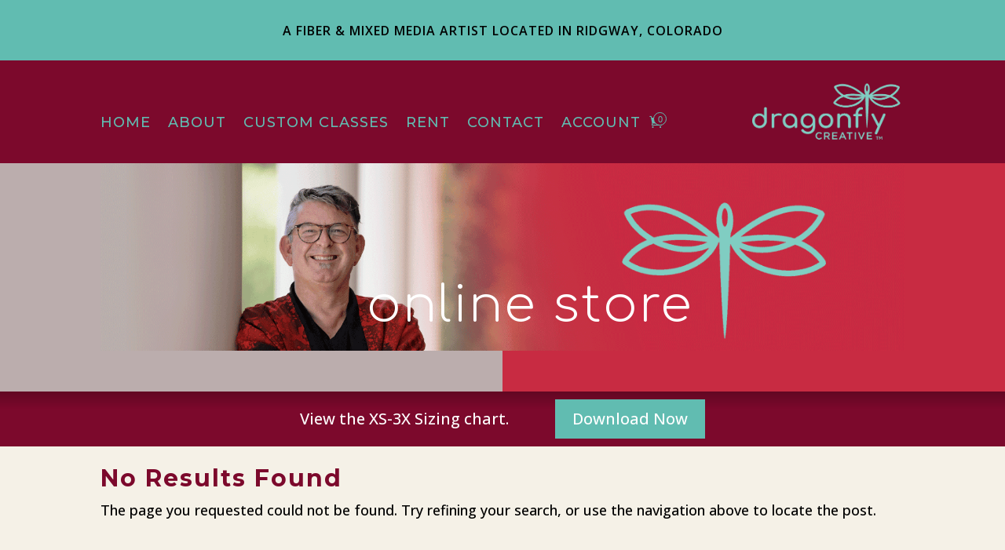

--- FILE ---
content_type: text/css
request_url: https://dragonflycreative.art/wp-content/et-cache/global/et-divi-customizer-global.min.css?ver=1761850718
body_size: -89
content:
.menu-item.my-account-icon a{display:flex;align-items:center;justify-content:center;text-decoration:none;content:" "}.menu-item.my-account-icon a:before{content:"\e08a";font-family:'ETModules';font-size:18px;display:inline-block;margin-right:5px}.menu-item.my-account-icon a span{display:none}

--- FILE ---
content_type: text/javascript
request_url: https://dragonflycreative.art/wp-content/themes/Divi-DragonflyCreative/js/base.js?ver=6.9
body_size: 1041
content:
/**
 * Copyright (C) 2019 User X, LLC http://whoisuserx.com <info@userx.co>
 *
 * This program is the intellectual property of User X, LLC. You may
 * not redistribute and/or modify it without written consent by controlling
 * entities of User X, LLC.
 *
 * You should have received a copy of our Web Developer Agreement which
 * outlines proper use and distribution of this program. If you did not
 * please email info@userx.co to request your copy.
 */

/**
 * Created by John Woodcock (john@userx.co) on 3/12/2019.
 */

(function($, window, document){
  // Use strict mode to reduce development errors.
  "use strict";

  var $cart_button, $cart_count;

  $(document).ready(init);


  function init(){
    $cart_count = $('<span class="cart-count"></span>').append(dfc_params['cart_count']);
    $cart_button = $('.et_pb_menu__cart-button').append($cart_count);

    if($('.countdown-timer').length >= 1){
      initCountdownTimer();
    }
  }

  function initCountdownTimer(){
    log('initCountdownTimer');
    // Initialize the server time offset
    window.startTime = new Date().getTime();
    window.targetDateTime = $('.countdown-timer').data('target-date');

    if(window.targetDateTime){
      log('targetDateTime', window.targetDateTime);
      // Run the countdown update every second
      updateCountdown();
      setInterval(updateCountdown, 1000);
    }

    console.error('No target-date found.');

  }
  function updateCountdown() {
    if (!window.targetDateTime) return;
    log('updateCountdown');


    // Parse the target date and current server time
    const targetTime = new Date(window.targetDateTime).getTime();
    console.log('targetTime', targetTime);

// Ensure serverTime is parsed as a timestamp
    const serverTime = parseInt(dfc_params.serverTime, 10); // Make sure this is a valid numeric timestamp
    if (isNaN(serverTime)) {
      console.error('Invalid serverTime from dfc_params:', dfc_params.serverTime);
    }

// Calculate current time using the serverTime and offset
    const offsetTime = new Date().getTime() - window.startTime; // Offset between server and client
    const currentTime = serverTime + offsetTime;
    console.log('currentTime', currentTime);

    const timeDiff = targetTime - currentTime;
    log('timeDiff',timeDiff);

    if (timeDiff <= 0) {
      // If the countdown has ended
      $('.countdown-timer').html('<p>Countdown has ended!</p>');
      return;
    }

    // Calculate days, hours, minutes, and seconds
    const days = Math.floor(timeDiff / (1000 * 60 * 60 * 24));
    const hours = Math.floor((timeDiff % (1000 * 60 * 60 * 24)) / (1000 * 60 * 60));
    const minutes = Math.floor((timeDiff % (1000 * 60 * 60)) / (1000 * 60));
    const seconds = Math.floor((timeDiff % (1000 * 60)) / 1000);

    // Update the DOM
    $('#countdown-days').text(days);
    $('#countdown-hours').text(hours);
    $('#countdown-minutes').text(minutes);
    $('#countdown-seconds').text(seconds);
  }

  /**
   * Prints arguments to console.log if allowed
   */
  function log() {
    try {
      var args = [];
      for (var i = 0; i < arguments.length; i++)
        args[i] = arguments[i];
      console.log("[dfc]", args);
    } catch (err) {
    }
  }

})(jQuery, window, document);